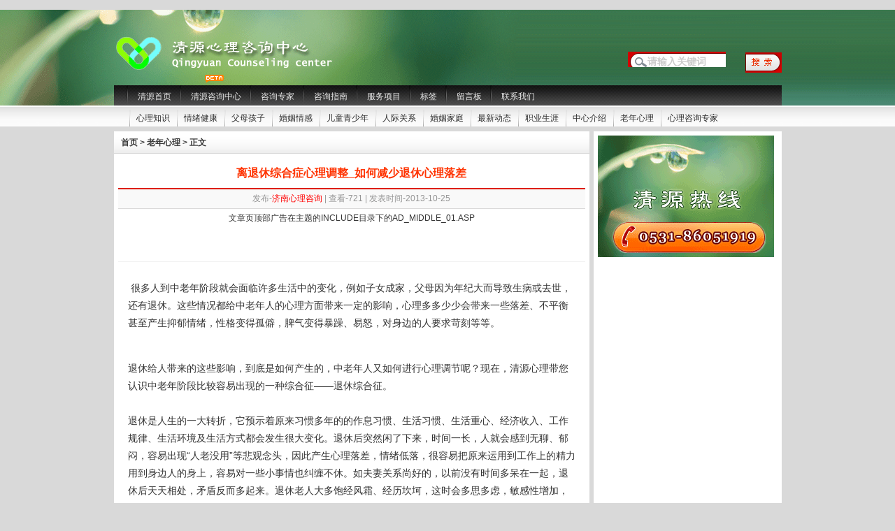

--- FILE ---
content_type: text/html
request_url: http://www.qingyuanxinli.com/post/428.html
body_size: 9321
content:
﻿﻿<!DOCTYPE html PUBLIC "-//W3C//DTD XHTML 1.0 Transitional//EN" "http://www.w3.org/TR/xhtml1/DTD/xhtml1-transitional.dtd">
<html xmlns="http://www.w3.org/1999/xhtml">
<head>
<meta http-equiv="Content-Type" content="text/html; charset=utf-8" />
<meta name="Keywords" content="离退休综合症,婚姻情感心理咨询专家" />
<meta name="description" content="&amp;nbsp;很多人到中老年阶段就会面临许多生活中的变化，例如子女成家，父母因为年纪大而导致生病或去世，还有退休。这些情况都给中老年人的心理方面带来一定的影响，心理多多..." />
<meta name="author" content="济南心理咨询" />
<title>离退休综合症心理调整_如何减少退休心理落差</title>
<meta name="keywords" content="离退休综合症,婚姻情感心理咨询专家"/>
<meta name="description" content="离退休综合症心理调整_如何减少退休心理落差 是本站 (济南清源心理咨询中心) 中一篇关于 离退休综合症,婚姻情感心理咨询专家 的文章，欢迎您阅读和评论" />
    <link rel="shortcut icon" href="http://www.qingyuanxinli.com/favicon.ico" >
    <link rel="stylesheet" rev="stylesheet" href="http://www.qingyuanxinli.com/themes/Sean_Red/STYLE/Seanloo_Red.css" type="text/css" media="screen" />
    <link rel="alternate" type="application/rss+xml" href="http://www.qingyuanxinli.com/rss.xml" title="济南清源心理咨询中心" />
    <script language="JavaScript" src="http://www.qingyuanxinli.com/script/common.js" type="text/javascript"></script>
	<script language="JavaScript" type="text/javascript">
		var str00="http://www.qingyuanxinli.com/";
		var str01="名称或邮箱不能为空";
		var str02="名称或邮箱格式不对";
		var str03="留言不能为空或过长";
		var str06="显示UBB表情>>";
		var intMaxLen="1000";
		var strFaceName="Haha|Hehe|Love|Misdoubt|Music|Nothing_to_say|Sad|Shame|Sleep|Smile|Stop|What|Adore|After_boom|Angry|Cool|Cry|Effort|Faint|Grimace";
		var strFaceSize="48";
		var strBatchView="";
		var strBatchInculde="";
		var strBatchCount="";
	</script>
</head>
<body>
<div id="header">
<div class="web_width">
<div class="logo"><a href="http://www.qingyuanxinli.com/"><IMG src="http://www.qingyuanxinli.com/themes/Sean_Red/style/Seanloo/logo.gif" alt="济南心理咨询-清源心理咨询中心"></a></div>
<div id="search">
    <form method='Post' name='SearchForm' action='http://www.qingyuanxinli.com/cmd.asp?act=Search'>
        <div id="s_1">
	    <input type="text" name="edtSearch" id="edtSearch" size="23" value="请输入关键词" onblur="if(this.value=='') this.value='请输入关键词';" onfocus="if(this.value=='请输入关键词') this.value='';" class="article_search"/>
            <input type='hidden' name='Field'  value="ArticleName">
        </div>
        <div id="s_2">
            <input type='image' src="http://www.qingyuanxinli.com/themes/Sean_Red/style/seanloo/search_2.gif" name='Submit'  value=' 搜索 '>
        </div>
    </form>
</div>
<DIV id=tab_new></DIV>
</div>

<div id="menu">
<div id="menu_left"></div>
<div id="menu_right">
   <UL>
     <li><a href="http://www.qingyuanxinli.com/">清源首页</a></li>
<li><a href="http://qingyuanxinli.com/post/1.html">清源咨询中心</a></li>
<li><a href="http://qingyuanxinli.com/catalog.asp?cate=12">咨询专家</a></li>
<li><a href="http://qingyuanxinli.com/catalog.asp?cate=1">咨询指南</a></li>
<li><a href="http://www.qingyuanxinli.com/post/415.html">服务项目</a></li>
<li><a href="http://www.qingyuanxinli.com/tags.asp">标签</a></li>
<li><a href="http://www.qingyuanxinli.com/guestbook.asp">留言板</a></li>
<li><a href="http://qingyuanxinli.com/post/64.html">联系我们</a></li>
   </UL>
</div>
</div>
</div>

<div id="bbs_menu">
<div id="bbs_menu_list">
<UL>
 <li id="mod_catalog" style="display:none;"><script type="text/javascript">strBatchInculde+="mod_catalog=catalog,"</script></li>
</UL>
</div>
</div>
<div id="top"><img src="http://www.qingyuanxinli.com/themes/Sean_Red/style/seanloo/top.gif" />
</div>
<div id="banner1">
功能测试
</div>

<DIV id=content>
<DIV id=content_01>
<DIV class=content_01_nr>
<DIV class=content_01_title_bg>
<A href="http://www.qingyuanxinli.com/">首页</A> &gt; <A href="http://www.qingyuanxinli.com/catalog.asp?cate=8">老年心理</A> &gt; 正文</DIV>
<DIV class=content_01_page_title>
<H1>离退休综合症心理调整_如何减少退休心理落差</H1>
</DIV>
<DIV class=content_01_auto>发布-<a href="" target="_blank" style="color:red">济南心理咨询</a> | 查看-<span id="spn428"></span><script language="JavaScript" type="text/javascript">strBatchCount+="spn428=428,"</script> | 发表时间-2013-10-25</DIV>
<DIV class=content_01_ad>
文章页顶部广告在主题的INCLUDE目录下的AD_MIDDLE_01.ASP
</DIV>
<DIV class=content_01_c_page_news1>
<p>&nbsp;很多人到中老年阶段就会面临许多生活中的变化，例如子女成家，父母因为年纪大而导致生病或去世，还有退休。这些情况都给中老年人的心理方面带来一定的影响，心理多多少少会带来一些落差、不平衡甚至产生抑郁情绪，性格变得孤僻，脾气变得暴躁、易怒，对身边的人要求苛刻等等。</p><div>&nbsp;</div><div>退休给人带来的这些影响，到底是如何产生的，中老年人又如何进行心理调节呢？现在，<a href=http://www.qingyuanxinli.com/catalog.asp?tags=清源>清源</a>心理带您认识中老年阶段比较容易出现的一种综合征&mdash;&mdash;退休综合征。</div><div>&nbsp;</div><div>退休是人生的一大转折，它预示着原来习惯多年的的作息习惯、生活习惯、生活重心、经济收入、工作规律、生活环境及生活方式都会发生很大变化。退休后突然闲了下来，时间一长，人就会感到无聊、郁闷，容易出现&ldquo;人老没用&rdquo;等悲观念头，因此产生心理落差，情绪低落，很容易把原来运用到工作上的精力用到身边人的身上，容易对一些小事情也纠缠不休。如夫妻关系尚好的，以前没有时间多呆在一起，退休后天天相处，矛盾反而多起来。退休老人大多饱经风霜、经历坎坷，这时会多思多虑，敏感性增加，加上年老所致的身体健康状况下降，就会产生疑虑、多疑、敏感、焦躁心理。</div><div>&nbsp;</div><div>如不适应这种变化，就会产生各种各样的心理障碍，如孤独寂寞，情绪消沉，甚至出现偏离常态的行为等。有人称上述现象为&ldquo;退休综合征&rdquo;，它实际上是一组适应性的心理障碍。</div><div>&nbsp;</div><div>那么退休的中老年人要如何进行调试来帮助自己度过这段变化期呢？</div><div>&nbsp;</div><div>首先要面对现实，敢于接受既成的退休事实。对退休要有一个正确的看法。不管职位高下，人总有退休的一天，这是生命历程中一个必然经历的过程。重新设计安排自己的生活，尽快适应新的生活环境，多参加一些社会活动，发挥自己的余热和特长。要丰富老年生活，扩大自己的社会圈子、朋友圈子，重新形成新的生活范围，了解不同的生活，充实生活。</div><div>&nbsp;</div><div>退休后，要消除&ldquo;树老根枯&rdquo;、&ldquo;人老珠黄&rdquo;的悲观思想和消极情绪，坚定美好的信念，将离退休生活视为另一种绚丽人生的开始，重新安排自己的工作、学习和生活，做到老有所为、老有所学、老有所乐。</div><div>&nbsp;</div><div>还要善于控制情绪，保持良好心态。要想得开，放得下，要正确面对各种困难和挫折，以积极的心态摆脱不良心理的困扰。心情不好时要及时找亲人、朋友谈谈，求得理解。使不良情绪尽快放松或转移；多参加社交活动，与朋友礼尚往来，以诚相待，创造有利于自我心理调节的条件。</div><div>&nbsp;</div><div>另外，家人的体谅和帮助很重要。老伴的作用是巨大的，应该帮助他或她提前做好心理准备，比如可以互相商量退休后去干什么，是去旅游，还是搞点副业，使其在心理上彻底放松，应对自如。此外，退休老人的子女也要在语言上放轻松，多安慰老人，与老人经常聊聊天。如果老人喜欢运动就给他们买一些运动器材和杂志，鼓励他们发展业余爱好，帮助他们尽快适应退休后的新生活。夫妻之间要互相体谅、互相照顾，共度晚年。不要过分依赖或过多干预子女，要大事清楚，小事糊涂。要常与儿辈交谈，创造良好的家庭生活氛围。</div><div>&nbsp;</div><div>生活中，退休后应继续学习新知识，看书读报，关心国家大事，有条件者可参加老年大学，充实自己的生活，延缓大脑的衰老，预防痴呆的发生。还可以根据自己的身体状况，适当地参加体育锻炼，如散步、慢跑、打太极拳等。保持和培养有益身心健康的嗜好，如养花、养鸟、下棋、打牌、跳舞、唱戏等，与爱好相同的朋友一起活动，享受退休后的欢乐。</div><div>&nbsp;</div><div>尽量少让退休中老年人独处，以避免让他们自己沉浸在自己的不良情绪中，使情绪更加恶化。退休之后可以给自己制定切实可行的作息时间表，早睡早起，按时休息，适时活动，建立、适应一种新的生活节奏。同时要养成良好的 饮食 卫生习惯，戒除有害于健康的不良嗜好，采取适合自己的休息、运动和娱乐的形式，建立起以 保健 为目的的生活方式。</div><div>&nbsp;</div><div>退休老人经济地位和社会地位的下降是不争的事实，因此，在物质和精神上期望不应过高，要做到知足常乐、安享晚年。</div><div>&nbsp;</div><div>离职退休的中老年人在自我调节困难或不成功，并且出现身体不适、心情不佳、情绪低落时，应该主动寻求帮助，切忌讳疾忌医，要及时寻求<a href=http://www.qingyuanxinli.com/catalog.asp?tags=心理咨询>心理咨询</a>的帮助。<a href=http://www.qingyuanxinli.com/catalog.asp?tags=清源心理>清源心理</a>咨询中心有专业的针对中老年人心理健康的<a href=http://www.qingyuanxinli.com/catalog.asp?tags=心理咨询师>心理咨询师</a>，有多年咨询经验，接待大量个案，给您专业的帮助。</div>
</DIV>
<DIV class=content_01_ad1>
济南清源心理咨询工作室专业从事济南心理咨询,山东心理咨询，团体心理辅导,济南员工心理健康培训,山东企业员工心理辅导,打造<a href="http://qingyuanxinli.com">济南专业心理咨询机构</a>，电话：0531-86051919
</DIV>
</DIV>

<div class="table_100">
<div class="content_100_title">
<div class="content_1_title_1">或许你还对下面的文章感兴趣</div>
<div class="content_1_title_3"></div>
</div>
<div class="content_30_nr">
<UL>
<li><a href="http://www.qingyuanxinli.com/post/307.html" title="婚姻心理咨询师最好的是济南市心理咨询">婚姻心理咨询师最好的是济南市心理咨询</a><span>(2012-7-5 19:58:4)</span></li><li><a href="http://www.qingyuanxinli.com/post/206.html" title="老公多疑怎么办_如何克服多疑症_拿什么拯救我多疑的老公">老公多疑怎么办_如何克服多疑症_拿什么拯救我多疑的老公</a><span>(2012-1-16 19:37:27)</span></li><li><a href="http://www.qingyuanxinli.com/post/159.html" title="济南心理医生_最好的济南心理咨询_济南心理医生qq_济南心理医生电话">济南心理医生_最好的济南心理咨询_济南心理医生qq_济南心理医生电话</a><span>(2011-9-29 14:33:26)</span></li><li><a href="http://www.qingyuanxinli.com/post/94.html" title="婚姻情感心理咨询专家_济南婚姻情感心理咨询专家老公有外遇怎么办？">婚姻情感心理咨询专家_济南婚姻情感心理咨询专家老公有外遇怎么办？</a><span>(2011-6-24 14:8:53)</span></li>
</UL>
</div>
</div>

<DIV class=content_comment>
	<p class="posttop">◎欢迎参与讨论，请在这里发表您的看法、交流您的观点。</p>
	<form id="frmSumbit" target="_self" method="post" action="http://www.qingyuanxinli.com/cmd.asp?act=cmt&amp;key=fd3cc35e" >
	<input type="hidden" name="inpId" id="inpId" value="428" />
	<input type="hidden" name="inpArticle" id="inpArticle" value="" />
	<input type="hidden" name="inpLocation" id="inpLocation" value="" />
	<p><input type="text" name="inpName" id="inpName" class="text" value="" size="28" tabindex="1" /> <label for="inpName">名称(*)</label></p>
	<p><input type="text" name="inpEmail" id="inpEmail" class="text" value="" size="28" tabindex="2" /> <label for="inpEmail">邮箱</label></p>
	<p><input type="text" name="inpHomePage" id="inpHomePage" class="text" value="" size="28" tabindex="3" /> <label for="inpHomePage">网站链接</label></p>
		<p><input type="text" name="inpVerify" id="inpVerify" class="text" value="" size="28" tabindex="4" /> <label for="inpVerify">验证(*)</label> <img class=verify src="http://www.qingyuanxinli.com/function/c_validcode.asp?name=commentvalid" alt="" title=""/></p>
	<p><label for="txaArticle">正文(*)(留言最长字数:1000)</label></p>
	<p><textarea name="txaArticle" style="WIDTH: 98%;height:100px" id="txaArticle" onchange="GetActiveText(this.id);" onclick="GetActiveText(this.id);" onfocus="GetActiveText(this.id);" class="text" cols="50" rows="4" tabindex="5" ></textarea></p>
	<p><input name="btnSumbit" type="submit" tabindex="6" value="发布我的点评" onclick="JavaScript:return VerifyMessage()" class="dingping" /> <input type="checkbox" name="chkRemember" value="1" id="chkRemember" /> <label for="chkRemember">记住我,下次回复时不用重新输入个人信息</label></p>
	</form>
	<script language="JavaScript" type="text/javascript">LoadRememberInfo();</script>
</DIV>
<DIV class=content_comment msg>

<div style="display:none;" id="divAjaxComment"></div>
</DIV>
</DIV>
<DIV id=content_02>

<div class="content_02_nr">
<a href="http://www.qingyuanxinli.com/"><img src="http://www.qingyuanxinli.com/tel.gif" border="0" title="济南心理咨询医院"></a>
</div>

<DIV class=content_02_nr>
<DIV class=content_02_nr1_title>最新文章</DIV>
<DIV class=content_02_nr_c>
<ul id="ulPrevious" class=linklist>
<script language="JavaScript" type="text/javascript">strBatchInculde+="ulPrevious=previous,"</script>
</ul>
</DIV>
</DIV>

<div class="content_02_nr">
<center>
文章页自定义模板在主题的INCLUDE目录下的ARTICLE_SELF_MOUDLE.ASP
</center>
</div>

<DIV class=content_02_nr>
<DIV class=content_02_nr1_title>我的收藏</DIV>
<DIV class=content_02_nr_c>
<ul id="ulPrevious" class=linklist>
<li id="mod_favorite" style="display:none;"><script type="text/javascript">strBatchInculde+="mod_favorite=favorite,"</script></li>
</ul>
</DIV>
</DIV>

<DIV class=content_02_nr>
<DIV class=content_02_nr1_title>疏通标签</DIV>
<DIV class=content_02_nr_c>
<ul id="ulPrevious" class=linklist>
<script language="JavaScript" src="http://www.qingyuanxinli.com/function/c_html_js.asp?include=bftags" type="text/javascript"></script>
</ul>
</DIV>
</DIV>

<DIV class=content_02_nr>
<DIV class=content_02_nr1_title>最近评论</DIV>
<DIV class=content_02_nr_c_good>
<ul id="ulComments" class=linklist>
<script language="JavaScript" type="text/javascript">strBatchInculde+="ulComments=comments,"</script>
</ul>
</DIV>
</DIV>
<DIV class=content_02_nr>
<DIV class=content_02_nr1_title>访客留言</DIV>
<DIV class=content_02_nr_bbs>
<ul id="ULGUESTCOMMENTS" class=linklist>
<script language="JavaScript" type="text/javascript">strBatchInculde+="ULGUESTCOMMENTS=GUESTCOMMENTS,"</script>
</ul>
</DIV>
</DIV>
</DIV>
</DIV>
<DIV class=table4>
<DIV class=foot>
<DIV class=foot_1>
Copyright 2011 <a href="http://qingyuanxinli.com/" title="济南心理咨询医生">济南心理咨询</a>. Some Rights Reserved.<script type="text/javascript">var _bdhmProtocol = (("https:" == document.location.protocol) ? " https://" : " http://");document.write(unescape("%3Cscript src='" + _bdhmProtocol + "hm.baidu.com/h.js%3F3df80f67bc4b56b125b1e53ff721b7fa' type='text/javascript'%3E%3C/script%3E"));</script><SCRIPT LANGUAGE="JavaScript" src=http://float2006.tq.cn/floatcard?adminid=9292472&sort=0 ></SCRIPT><!-- JiaThis Button BEGIN --><script type="text/javascript">var jiathis_config = {"data_track_clickback":true};</script><script type="text/javascript" src="http://v1.jiathis.com/code/jiathis_r.js?move=0&amp;btn=r1.gif&amp;uid=94789" charset="utf-8"></script><!-- JiaThis Button END --></DIV>
<DIV class=foot_2>技术支持　<a href="http://fengmi.org/" >积安堂蜂蜜</a></DIV>
</DIV>
</DIV>
</BODY>
</HTML>

<script language="JavaScript" type="text/javascript">
$(document).ready(function(){
try{
	var elScript = document.createElement("script");
	elScript.setAttribute("language", "JavaScript");
	elScript.setAttribute("src", "http://www.qingyuanxinli.com/function/c_html_js.asp?act=batch"+unescape("%26")+"view=" + escape(strBatchView)+unescape("%26")+"inculde=" + escape(strBatchInculde)+unescape("%26")+"count=" + escape(strBatchCount));
	document.getElementsByTagName("body")[0].appendChild(elScript);
	}
catch(e){};

});
<!--   
$("#tabsmenu li").click(function()   
{   
       $("#tabsmenu li").each(function()   
         {   
                $(this).removeClass("on");   
                $(this).addClass("off");   
                $("#list_"+$(this).attr("id")).hide();   
         });   
$(this).removeClass("off");   
$(this).addClass("on");   
$("#list_"+$(this).attr("id")).show();   
}   
);
//-->
</script>


--- FILE ---
content_type: text/css
request_url: http://www.qingyuanxinli.com/themes/Sean_Red/STYLE/Seanloo_Red.css
body_size: 5420
content:
body {
font-family:Verdana, Arial, Helvetica, sans-serif;
text-align:left;
font-size:12px;
background-color:#D9D9D9;
margin:0;
padding:0;
}

form,select {
margin:0;
padding:0;
}

button {
background-color:#fff;
margin-bottom:1px;
width:46px;
height:25px;
}

img,a img {
border-width:0;
}

em,cite,th {
font-style:normal;
font-weight:400;
}

.news_bg {
padding-left:18px;
height:25px;
}

.news_bg1 {
height:20px;
padding:5px 0 0 11px;
}

.news_bg2 {
height:25px;
}

.news_bg3 {
height:26px;
}

.pic1 {
background:#fff;
border:1px solid #CCC;
padding:2px;
margin-right:1px
}

.pic3 {
border:1px solid #DDD;
}

* {
border:0;
margin:0;
padding:0;
}

H1 {
font-size:16px;
}

H2 {
font-size:12px;
list-style-type:none;
display:block;
color:silver;
margin:0;
padding:0;
}

A:hover {
color:#F30;
}
#header {
background-image:url(seanloo/top_bg.gif);
height:137px;
margin:0 auto;
}

.web_width {
width:955px;
position:relative;
height:105px;
overflow:hidden;
margin:0 auto;
}

.logo {
float:left;
width:180px;
padding:30px 0 6px;
}

#search {
float:right;
width:220px;
position:relative;
padding:60px 0 0;
}

#s_1 {
float:left;
width:168px;
color:#CCC;
}

#s_2 {
float:left;
width:52px;
padding-top:1px!important;
}

.article_search {
background-image:url(seanloo/search_1.gif);
width:140px;
height:22px;
font-size:14px;
font-weight:700;
border:0;
color:#CCC;
padding:7px 0 0 28px;
}

#tab_hot {
float:left;
width:25px;
height:16px;
position:absolute;
top:90px;
left:196px;
background:url(seanloo/hot.gif) no-repeat;
}

#tab_new {
float:left;
width:27px;
height:20px;
position:absolute;
top:93px;
left:130px;
background:url(seanloo/beta.gif) no-repeat;
}

#menu {
width:955px;
height:32px;
background:url(seanloo/menu_bg.gif);
margin:0 auto;
}

#menu_left {
float:left;
width:18px;
}

#menu_right {
float:right;
width:937px;
height:29px;
}

#menu_right ul {
float:left;
}

#menu_right li {
float:left;
list-style:none;
}

#menu_right li a {
text-decoration:none;
float:left;
color:#E9E9E9;
background:url(seanloo/menu_line.gif) no-repeat 0 3px;
height:18px;
padding:11px 12px 3px 16px !important;
}

#menu_right li a.in {
text-decoration:none;
float:left;
color:#FFF004;
background:url(seanloo/menu_line.gif) no-repeat 0 3px;
height:18px;
padding:11px 12px 3px 16px !important;
}

#menu_right li a:hover {
text-decoration:none;
float:left;
color:#D5042C;
background:url(seanloo/menu_line1.gif);
height:18px;
padding:11px 12px 3px 16px !important;
}

#menu_right li.current a {
background-image:none;
padding:8px 10px 3px!important;
}

#menu_right cite a {
background-image:none;
}

#bbs_menu {
background-image:url(seanloo/menu_other.gif);
height:31px;
margin:0 auto;
}

#bbs_menu_list {
width:940px;
text-align:left;
margin:0 auto;
}

#bbs_menu_list UL {
float:left;
padding:0 0 0 15px !important;
}

#bbs_menu_list LI {
float:left;
list-style-type:none;
}

#bbs_menu_list LI A {
background:url(seanloo/bbs_line.gif) no-repeat 0 6px;
float:left;
color:#2b2b2b;
height:19px;
text-decoration:none;
padding:10px 10px 1px;
}

#bbs_menu_list LI A:hover {
background:url(seanloo/bbs_line1.gif);
float:left;
color:#fff;
height:19px;
text-decoration:none;
padding:10px 10px 1px;
}

#bbs_menu_list LI.current A {
background-image:none;
padding:10px 10px 1px;
}

#banner {
width:943px;
border:6px solid #fff;
margin:15px auto 0;
}

#designunion {
width:945px;
background-color:#fff;
height:15px;
text-align:left;
margin:0 auto;
padding:5px;
}

.feed-icon,.article-nums {
display:none;
}

#focus {
width:430px;
clear:both;
position:relative;
height:235px;
}

#No {
width:150px;
position:absolute;
z-index:1;
top:185px!important;
left:331px;
}

#No li {
margin-right:1px;
width:17px;
float:left;
padding-top:2px;
text-align:center;
height:11px;
}

.bbg0 {
background:url(seanloo/focus1.gif);
color:#FFF;
font-size:10px;
font-family:Arial;
line-height:11px;
cursor:pointer;
}

.bbg1 {
background:url(seanloo/focus2.gif);
color:#FFF;
font-size:10px;
font-family:Arial;
line-height:11px;
cursor:pointer;
}

#au img {
width:430px;
height:210px;
}

#conau {
float:left;
text-align:left;
height:1px;
padding-top:10px;
background:url(seanloo/title1.gif) no-repeat 0 0;
padding-left:38px;
}

#conau a {
color:#505050;
background:url(seanloo/title1.gif) no-repeat 0 8px;
padding-left:38px;
}

.bbg0 a,.bbg1 a {
color:#FFF;
text-decoration:none;
}

#indexunion {
width:945px;
background-color:#fff;
height:14px;
text-align:left;
margin:15px auto 0;
padding:5px;
}

#content {
width:955px;
padding-top:6px;
margin:0 auto;
}

#top {
width:955px;
display:none;
margin:0 auto;
}

#banner1 {
width:935px;
padding:10px;
margin:5px auto 0;
background-color:#fff;
display:none
}

#content_1 {
float:right;
width:442px;
}

#content_pic {
width:430px;
margin-bottom:6px;
background-color:#fff;
height:240px;
overflow:hidden;
text-overflow:ellipsis;
white-space:nowrap;
padding:6px;
}

#content_2 {
float:left;
width:501px;
margin-right:6px;
}

.content_news {
background-color:#fff;
margin-bottom:6px;
width:495px;
height:240px;
overflow:hidden;
text-overflow:ellipsis;
white-space:nowrap;
padding:6px;
}

.content_news-title {
text-align:center;
}

.leftbox1 {
width:495px;
height:32px;
background:url(Seanloo/k_bg.gif);
margin:0 auto;
}

.leftbox2 {
width:100%;
height:32px;
background:url(Seanloo/k_bg.gif);
margin:0 auto;
}

.title1a,.title1c,.title1f {
width:55px;
float:left;
background:url(Seanloo/k.gif);
height:27px!important;
padding-top:5px!important;
color:#fff;
}

.title1b,.title3d,.title3g {
width:55px;
float:left;
background:url(Seanloo/k1.gif);
cursor:hand;
height:27px!important;
padding-top:5px!important;
color:#626262;
}

.leftbox1_design {
position:relative;
width:335px;
}

.album {
text-align:left;
margin-top:5px;
overflow:hidden;
text-overflow:ellipsis;
white-space:nowrap;
width:490px;
padding:0 0 0 3px;
}

.album ul {
display:inline-block;
}

.album ul li {
height:20px;
margin-right:5px;
float:left;
width:225px;
background:url(Seanloo/news_top1.gif);
border-bottom:1px dashed #ccc;
text-overflow:ellipsis;
white-space:nowrap;
overflow:hidden;
padding:4px 0 0 15px;
}

.album2 {
text-align:center;
width:646px;
margin:0 auto;
padding:17px 10px 10px 14px;
}

.album_pic {
float:left;
width:650px;
text-align:left;
}

.album_pic img {
width:150px;
height:104px
}

.album_pic1 {
float:left;
width:189px;
text-align:center;
color:#bbb;
line-height:21px;
}

.album_pic2 {
float:left;
width:151px;
text-align:center;
line-height:21px;
color:#bbb;
}

.album1 {
float:left;
text-align:center;
width:783px;
height:250px;
}

.content_2_title {
background-image:url(Seanloo/title_2.gif);
width:347px;
height:34px;
}

#content_3 {
float:right;
width:154px;
margin-left:6px;
}

.content_login {
background-color:#fff;
height:252px;
margin-bottom:6px;
}

.content_login_title {
background-image:url(Seanloo/login1.gif);
width:154px;
height:37px;
}

.content_login_nr {
line-height:24px;
padding:3px 0 5px 6px;
}

.bbs_login {
width:103px;
border:1px solid #ccc;
height:17px;
margin-top:4px;
}

.content_login_test {
text-align:right;
padding:5px 6px 0 0;
}

.content_login_test1 {
text-align:right;
border-bottom:1px #CCC dashed;
padding:5px 0;
}

.content_login_test2 {
border-top:1px #D6D6D6 solid;
margin:13px 5px 0;
padding:5px 5px 0;
}

.content_3_title {
float:left;
background-image:url(Seanloo/bbs_list.gif);
width:250px;
height:25px;
font-size:14px;
font-weight:700;
text-align:left;
color:#5E5E5E;
padding:13px 0 0 14px;
}
.content_33_title {
float:left;
background-image:url(Seanloo/bbs_list1.gif);
width:300px;
height:25px;
font-size:14px;
font-weight:700;
text-align:left;
color:#5E5E5E;
padding:13px 0 0 14px;
}

.content_3_nr {
float:left;
width:254px;
margin-bottom:6px;
background-color:#fff;
padding:5px 5px 12px;
}

.content_3_nr ul li {
height:20px;
margin-right:5px;
width:225px;
background:url(Seanloo/table1_bg.gif);
text-overflow:ellipsis;
white-space:nowrap;
overflow:hidden;
padding:5px 0 0 15px;
}

.bbs_list {
float:left;
border-bottom:1px #CCC dashed;
width:144px;
padding:8px 0 7px;
}

.bbs_list_1 {
float:left;
width:84px;
text-align:left;
overflow:hidden;
text-overflow:ellipsis;
white-space:nowrap;
}

.bbs_list_2 {
float:left;
width:60px;
text-align:right;
color:silver;
}

.bbs_member {
float:left;
width:72px;
text-align:center;
line-height:19px;
height:78px;
overflow:hidden;
text-overflow:ellipsis;
white-space:nowrap;
padding:5px 0;
}

.bbs_member img {
background:#fff;
border:1px solid #E6E6E6;
padding:2px;
}

.bbs {
background:url(Seanloo/news_top.gif);
width:96%;
height:20px;
padding:5px 0 0 11px;
}

.bbs_line1 {
float:left;
width:85%;
overflow:hidden;
text-overflow:ellipsis;
white-space:nowrap;
}

.bbs_line2 {
float:right;
width:12%;
text-align:right;
overflow:hidden;
text-overflow:ellipsis;
white-space:nowrap;
}

#new_content {
width:955px;
clear:both;
margin:0 auto;
}

#new_1 {
float:left;
width:685px;
margin-right:6px;
}

#new_2 {
float:left;
width:264px;
height:100%;
}

.table_1 {
float:left;
width:673px;
background-color:#fff;
margin-bottom:6px;
padding:6px;
}

.table_100 {
float:left;
width:673px;
background-color:#fff;
margin-top:6px;
padding:6px;
}

.content_100_title {
background-image:url(Seanloo/title_1.gif);
width:668px;
height:34px;
}

.content_30_nr {
float:left;
width:670px;
margin-bottom:6px;
background-color:#fff;
padding:5px 5px 12px;
}

.content_30_nr ul li {
height:20px;
float:left;
margin-right:10px;
width:305px;
background:url(Seanloo/table1_bg.gif);
text-overflow:ellipsis;
white-space:nowrap;
overflow:hidden;
padding:5px 3px 0 15px;
}

.content_30_nr ul li span{
color:#ccc
}

.content_1_title {
background-image:url(Seanloo/title_1.gif);
width:673px;
height:34px;
}

.content_1_title_1 {
float:left;
width:200px;
color:#E20000;
font-weight:700;
font-size:14px;
padding:7px 0 0 33px;
}

.content_1_title_2 {
float:right;
width:100px;
text-align:right;
padding:7px;
}

.content_1_title_3 {
float:right;
width:100px;
text-align:right;
padding:9px 7px 0;
}

.content_1_design {
background-color:#fff;
width:656px;
margin-bottom:6px;
overflow:hidden;
line-height:22px;
padding:6px 6px 6px 10px;
}

.table_2 {
float:left;
width:347px;
}

.content_2_bbsnews {
background-color:#fff;
margin-bottom:6px;
height:130px;
width:335px;
padding:6px;
}

.table_3 {
float:left;
width:673px;
background-color:#fff;
margin-bottom:6px;
height:170px;
padding:6px;
}

.table_4 {
float:left;
width:773px;
background-color:#fff;
height:270px;
margin-bottom:6px;
clear:both;
padding:6px;
}

.table_5 {
float:left;
width:775px;
background-color:#fff;
height:95px;
margin-bottom:6px;
clear:both;
line-height:20px;
padding:10px;
}

.table_6 {
float:left;
width:775px;
background-color:#fff;
height:20px;
margin-bottom:6px;
clear:both;
line-height:20px;
padding:10px;
}

.foot {
width:939px;
height:16px;
background-color:#fff;
text-align:left;
clear:both;
margin:0 auto;
padding:10px 8px;
}

.foot_1 {
float:left;
width:640px;
}

.foot_2 {
float:right;
width:280px;
text-align:right;
}

.content_01_page_title {
font-size:14px;
width:668px;
color:#f30;
border-bottom:#dd1e01 2px solid;
height:21px;
text-align:center;
margin:0 auto;
padding:10px 0;
}

.content_01_auto {
width:668px;
color:#939393;
border-bottom:#dbdada 1px solid;
background-color:#f9f9f9;
text-align:center;
margin:0 auto;
padding:5px 0;
}

.content_01_ad {
width:668px;
border-bottom:#f2f2f2 1px solid;
height:65px;
text-align:center;
margin:0 auto;
padding:5px 0;
}

.content_01_ad IMG {
margin:0 0 4px;
}

.content_01_ad1 {
text-align:center;
margin:0 auto;
padding:8px 0 15px;
}

.content_01_ad_pic {
width:670px;
line-height:31px;
text-align:center;
margin:0 auto;
}

.content_page_pic {
float:left;
width:668px;
background-color:#fff;
margin:6px 0;
padding:6px 6px 0;
}

.content_page_pic_ps {
float:left;
width:668px;
background-color:#fff;
margin:6px 0 0;
padding:6px 6px 0;
}

.content_page_pic_title {
width:668px;
height:32px;
}

.content_page_pic_title_1 {
font-size:14px;
float:left;
width:500px;
color:#e32501;
text-align:left;
padding:7px 4px 0 20px;
}

.content_page_c {
overflow:hidden;
height:100%;
text-align:center;
margin:0 auto;
padding:5px 5px 7px 7px;
}

.content_page_c_font {
overflow:hidden;
height:100%;
text-align:center;
margin:0 auto;
padding:5px 5px 10px 25px;
}

.newid_list {
float:left;
padding-bottom:8px;
width:131px;
line-height:22px;
height:120px;
text-align:center;
}

.content_comment {
float:left;
width:668px;
color:#333;
line-height:25px;
height:100%;
background-color:#fff;
margin:6px 0 0;
padding:10px;
}

.content_guestcomment {
float:left;
width:668px;
color:#333;
line-height:25px;
height:100%;
background-color:#fff;
padding:10px;
}

.content_comment_ps {
margin-top:6px;
float:left;
width:668px;
color:#333;
line-height:25px;
height:100%;
background-color:#fff;
padding:6px;
}

.dingping {
border:#cfcfcf 1px solid;
color:#fff;
padding-top:2px;
background-color:#e02200;
margin-top:10px;
}

.text {
border:1px #ccc solid;
height:20px;
width:250px;
margin:5px 0 0;
}

.content_2_nr1_title {
font-weight:700;
font-size:14px;
background-image:url(/2009_img/table_bg_list.gif);
width:251px;
color:#fff;
height:26px;
text-align:left;
padding:5px 0 0 6px;
}

.content_01_c_page {
font-size:14px;
overflow:hidden;
height:100%;
text-align:center;
margin:20px auto 0;
padding:5px 0 10px;
}

.content_01_c_page_news {
font-size:14px;
overflow:hidden;
height:100%;
text-align:center;
margin:20px auto 0;
padding:5px 20px 10px;
}

.content_01_c_page_news1 {
width:640px;
font-size:14px;
overflow:hidden;
line-height:25px;
text-align:left;
margin:20px auto;
padding:5px 10px 10px;
}

.page_down {
float:left;
width:128px;
line-height:25px;
border-bottom:silver 1px dashed;
height:55px;
padding:15px 0 10px;
}

.page_down1 {
float:left;
width:100%;
border-bottom:silver 1px dashed;
text-align:left;
padding:6px 0;
}

#content_01 {
float:left;
width:680px;
overflow:hidden;
margin-bottom:6px
}

.content_01_nr {
float:left;
width:680px;
color:#333;
height:100%;
background-color:#fff;
}

.content_01_title_bg {
font-weight:700;
background-image:url(Seanloo/good_title.gif);
margin-bottom:0;
width:670px;
height:32px;
text-align:left;
padding:8px 0 0 10px;
}

.content_01_title_bg1 {
font-weight:700;
background-image:url(Seanloo/good_title.gif);
width:670px;
height:32px;
text-align:left;
padding:8px 0 0 10px;
}

.content_01_title_bg2 {
font-weight:700;
background-image:url(/2009_img/good_title.gif);
margin-bottom:10px;
width:670px;
height:32px;
text-align:left;
padding:6px 0 0 10px;
}

.content_01_class {
border-right:silver 1px dashed;
border-top:silver 1px dashed;
border-left:silver 1px dashed;
width:89%;
border-bottom:silver 1px dashed;
height:41px;
background-color:#f9f9f9;
margin:0 auto;
padding:8px;
}

.content_01_class_font {
border-right:silver 1px dashed;
border-top:silver 1px dashed;
border-left:silver 1px dashed;
width:89%;
border-bottom:silver 1px dashed;
height:84px;
background-color:#f9f9f9;
margin:0 auto;
padding:8px;
}

.content_01_class_news {
border-right:silver 1px dashed;
border-top:silver 1px dashed;
border-left:silver 1px dashed;
width:93%;
border-bottom:silver 1px dashed;
height:18px;
background-color:#f9f9f9;
margin:0 auto;
padding:6px 8px 3px;
}

.content_01_page {
border-top:silver 1px dashed;
width:90%;
border-bottom:silver 1px dashed;
height:20px;
text-align:center;
margin:0 auto 20px;
padding:5px;
}

.content_01_page_news {
width:90%;
height:20px;
text-align:center;
margin:0 auto 20px;
padding:5px;
}

.content_01_class_1 {
float:left;
width:10%;
padding-top:2px;
}

.content_01_class_2 {
float:left;
width:90%;
color:#575757;
line-height:21px;
}

.content_01_c {
overflow:hidden;
height:100%;
text-align:center;
margin:20px auto 0;
padding:5px 0 10px;
}


#content_02 {
padding-left:6px;
float:right;
width:269px;
height:100%;
}

.content_02_nr {
float:right;
margin-bottom:6px;
width:257px;
height:100%;
background-color:#fff;
text-align:left;
padding:6px;
}

.content_02_nr ul li {
height:20px;
margin-right:5px;
width:230px;
background:url(Seanloo/table1_bg.gif);
text-overflow:ellipsis;
white-space:nowrap;
overflow:hidden;
padding:5px 0 0 15px;
}

.content_02_nr1_title {
font-weight:700;
background-image:url(seanloo/table_bg_list.gif);
width:250px;
color:#fff;
height:26px;
text-align:left;
font-size:14px;
padding:5px 0 0 7px;
}

.tech_w {
width:655px;
clear:both;
margin:0 auto;
}

.tech_c {
float:left;
width:100%;
line-height:22px;
text-align:left;
border-bottom:silver 1px dashed;
padding:10px 0;
}

.tech_c_1 {
float:left;
font-size:14px;
background:url(seanloo/arrow.gif) no-repeat left;
padding-left:17px;
}

.tech_c_1_top {
float:left;
font-size:14px;
background:url(seanloo/top_1.gif) no-repeat left;
padding-left:25px;
}

.tech_c_2 {
float:left;
width:645px;
color:#767676;
overflow:hidden;
padding:5px;
}

.tech_c_3 {
float:left;
width:99%;
color:#003f7e;
padding:0 5px;
}

.tech_c_3 span.readmore{
float:right
}

.tech_c_3 span.a_tag a{
margin-right:7px
}

.red a:hover {
color:red;
}

.msg {
clear:both;
width:650px;
margin-bottom:6px;
}

.msgname {
float:left;
background-color:#ebebeb;
width:650px;
padding:5px;
}

.msgarticle {
width:99%;
padding:10px 0 5px;
}

.msgarticle span.Gravatar {
float:right;
width:60px;
height:60px;
background:url(seanloo/48_avatar_bg.gif) no-repeat 5px;
padding:5px;
}

.msgarticle span.Gravatar img {
width:50px;
height:50px;
margin:4px;
}

.msgarticle span.Gcontent {
float:right;
width:580px;
text-align:left;
}

.msgtime {
float:left;
width:650px;
padding-left:5px;
margin-bottom:10px;
}

.msgtime span.msgurl {
float:right;
}

blockquote {
text-align:right;
border:1px #ccc dashed;
width:95%;
margin:10px 0;
padding:5px;
}

.quote-title {
color:#aaa;
background-color:#F7F7F7;
padding-right:5px;
}

.pager {
margin-top:10px;
float:left;
width:650px;
}

.pager a,.pager strong.pager-current {
border:1px solid #ccc;
background:#fff;
font-size:12px;
margin:2px;
padding:3px 6px;
}

.pager a:visited {
border:solid 1px #ccc;
background:#fff;
}

.pager a:hover {
border:solid 1px #600;
background:#a44f4f;
color:#fff;
text-decoration:none;
}

.pager a:active {
text-decoration:none;
}

.pager .now-page {
border:solid 1px #600;
color:#fff;
background:#900;
font-weight:700;
margin:2px;
padding:3px 6px;
}

ul,li {
list-style-type:none;
}

A:link,A:visited {
color:#3A3A3A;
text-decoration:none;
}

A.ind:link,A.ind:visited,A.ind:hover {
color:#fff;
text-decoration:none;
}

.leftbox1 .title,.leftbox2 .title {
height:20px;
text-align:center;
}

#b1,#e1,#w1 {
visibility:visible;
position:absolute;
top:0;
left:0;
}

#b2,#b3,#b4,#e2,#e3,#e4,#e5,#e6,#e7,#e8,#e9,#w2,#w3,#w4,#w5,#w6 {
visibility:hidden;
position:absolute;
top:0;
left:0;
}

.LinkArticleCorrelative,.LinkSoftCorrelative {
line-height:25px;
padding:0 0 0 5px;
}

.red a:link,.red a:visited {
color:#910003;
}

.friendlinks ul,.friendlinks ul a {
display:inline;
}
.friendlinks ul li{
float:left; margin-right:8px; display:inline-block
}


.Favorite img {
border:1px #ccc solid;
margin:2px;
padding:2px;
float:left
}

.content_01_c_page_news1 p img,.tech_c_2 img {
margin:10px 0;
}

.content_01_c_page_news1 p {
margin-bottom:15px;
}

img.verify {
border:1px solid black;
bottom:0
}

.SS,.A {
margin-bottom:10px;
float:left;
width:315px;
padding:5px;
}

.SS UL,.A UL {
line-height:26px;
}

.A UL LI {
float:left;
width:160px;
height:130px;
text-align:center;
}

.SS UL LI {
float:left;
width:243px;
overflow:hidden;
white-space:nowrap;
text-overflow:ellipsis;
background:url(seanloo/icon_3.png) no-repeat 0 -1538px;
border-bottom:1px #DDD dashed;
padding:0 0 0 17px;
}